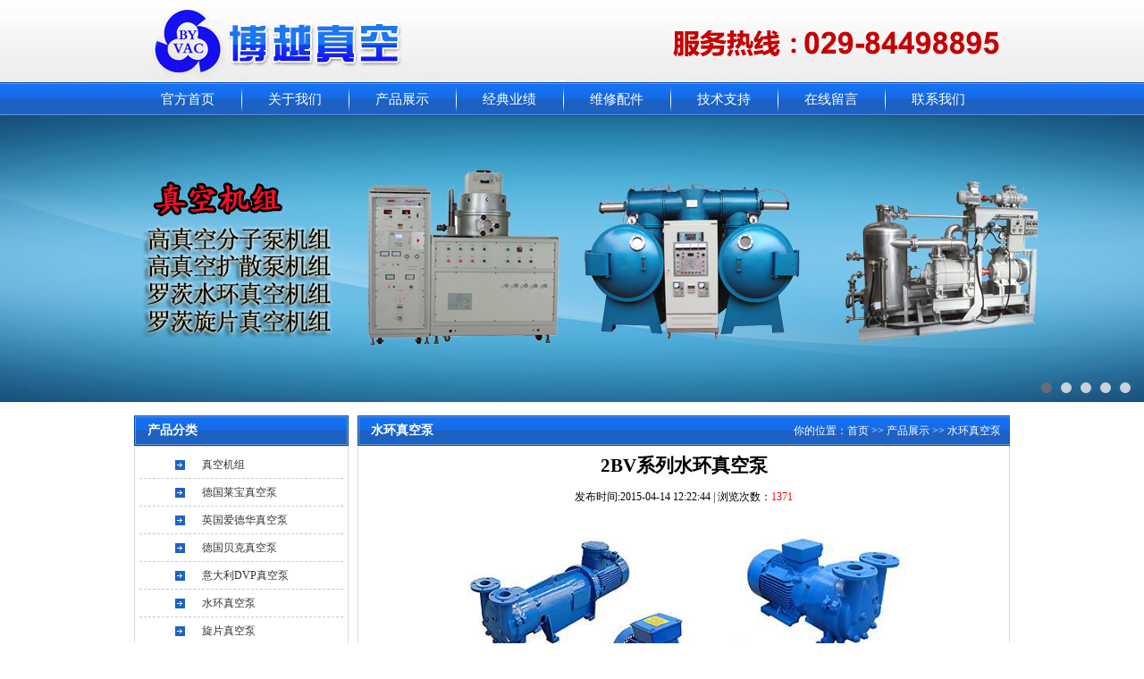

--- FILE ---
content_type: text/html
request_url: http://www.byvacuum.com/product/?87_599.html
body_size: 6367
content:
<!DOCTYPE html PUBLIC "-//W3C//DTD XHTML 1.0 Transitional//EN" "http://www.w3.org/TR/xhtml1/DTD/xhtml1-transitional.dtd">
<html xmlns="http://www.w3.org/1999/xhtml">
<head>
<meta http-equiv="Content-Type" content="text/html; charset=gb2312" />
<title>2BV系列水环真空泵-水环真空泵-真空泵-西安真空泵-陕西真空泵-西安博越真空设备有限公司</title>
<meta name="Keywords" content="真空泵-西安真空泵-西安博越真空设备有限公司" />
<meta name="Description" content="西安博越真空设备有限公司是以研发、设计、安装、改造、销售、检测与维护的创新公司。主要产品有：真空泵、西安真空泵、陕西真空泵、真空泵维修、维修真空泵、水环真空泵、旋片真空泵、无油真空泵、滑阀真空泵、罗茨真空泵、油扩散泵、分子泵、低温泵、离子泵、真空负压系统、真空干燥设备、真空过滤设备、真空非标设备、罗茨真空机组、扩散泵机组、分子泵机组、移动式真空排气台、真空测量设备、真空阀门、真空连接件及真空泵油等。我们坚持以“客户为中心、以质量求生存”的经营理念，为客户提供完善的售后服务。公司在竞争中求发展、在挑战中谋机遇，相信我公司会为您提供最优质的真空产品。勤劳、真诚的我们愿与您携手并进、共创未来。" />
<LINK media=all href="../Templates/default/css/style.css" type=text/css rel=stylesheet>
</HEAD>
<body>
	<div id="mains">
		<script src="/js/comm.js" type="text/javascript"></script>
<script language="javascript" type="text/javascript">
function ShowThis(tid,cid)
{
	o=$("cid")   	
	odiv=o.getElementsByTagName("div");	
	for(i=0;i<odiv.length;i++)   
	{   
		odiv[i].style.display="none";
	}  
	document.getElementById(cid).style.display="block";	
	
	obj=$("cpmenu")
	oli=obj.getElementsByTagName("li");	
	
	for(i=0;i<oli.length;i++)   
	{   
		oli[i].className="li_off";
	}   
	var objDest1 = document.getElementById(tid); 
	objDest1.className = "li_on";   
}

function displaySubMenu(li) {
	var subMenu = li.getElementsByTagName("ul")[0];
	subMenu.style.display = "block";
}
function hideSubMenu(li) {
	var subMenu = li.getElementsByTagName("ul")[0];
	subMenu.style.display = "none";
}
function displaySub(id) {
	document.getElementById(id).style.display = "block";
}
function hideSub(id) {
	document.getElementById(id).style.display = "none";
}
</script>
<script>
(function (a) { jQuery.browser.mobile = /(android|bb\d+|meego).+mobile|avantgo|bada\/|blackberry|blazer|compal|elaine|fennec|hiptop|iemobile|ip(hone|od)|iris|kindle|lge |maemo|midp|mmp|netfront|opera m(ob|in)i|palm( os)?|phone|p(ixi|re)\/|plucker|pocket|psp|series(4|6)0|symbian|treo|up\.(browser|link)|vodafone|wap|windows (ce|phone)|xda|xiino/i.test(a) || /1207|6310|6590|3gso|4thp|50[1-6]i|770s|802s|a wa|abac|ac(er|oo|s\-)|ai(ko|rn)|al(av|ca|co)|amoi|an(ex|ny|yw)|aptu|ar(ch|go)|as(te|us)|attw|au(di|\-m|r |s )|avan|be(ck|ll|nq)|bi(lb|rd)|bl(ac|az)|br(e|v)w|bumb|bw\-(n|u)|c55\/|capi|ccwa|cdm\-|cell|chtm|cldc|cmd\-|co(mp|nd)|craw|da(it|ll|ng)|dbte|dc\-s|devi|dica|dmob|do(c|p)o|ds(12|\-d)|el(49|ai)|em(l2|ul)|er(ic|k0)|esl8|ez([4-7]0|os|wa|ze)|fetc|fly(\-|_)|g1 u|g560|gene|gf\-5|g\-mo|go(\.w|od)|gr(ad|un)|haie|hcit|hd\-(m|p|t)|hei\-|hi(pt|ta)|hp( i|ip)|hs\-c|ht(c(\-| |_|a|g|p|s|t)|tp)|hu(aw|tc)|i\-(20|go|ma)|i230|iac( |\-|\/)|ibro|idea|ig01|ikom|im1k|inno|ipaq|iris|ja(t|v)a|jbro|jemu|jigs|kddi|keji|kgt( |\/)|klon|kpt |kwc\-|kyo(c|k)|le(no|xi)|lg( g|\/(k|l|u)|50|54|\-[a-w])|libw|lynx|m1\-w|m3ga|m50\/|ma(te|ui|xo)|mc(01|21|ca)|m\-cr|me(rc|ri)|mi(o8|oa|ts)|mmef|mo(01|02|bi|de|do|t(\-| |o|v)|zz)|mt(50|p1|v )|mwbp|mywa|n10[0-2]|n20[2-3]|n30(0|2)|n50(0|2|5)|n7(0(0|1)|10)|ne((c|m)\-|on|tf|wf|wg|wt)|nok(6|i)|nzph|o2im|op(ti|wv)|oran|owg1|p800|pan(a|d|t)|pdxg|pg(13|\-([1-8]|c))|phil|pire|pl(ay|uc)|pn\-2|po(ck|rt|se)|prox|psio|pt\-g|qa\-a|qc(07|12|21|32|60|\-[2-7]|i\-)|qtek|r380|r600|raks|rim9|ro(ve|zo)|s55\/|sa(ge|ma|mm|ms|ny|va)|sc(01|h\-|oo|p\-)|sdk\/|se(c(\-|0|1)|47|mc|nd|ri)|sgh\-|shar|sie(\-|m)|sk\-0|sl(45|id)|sm(al|ar|b3|it|t5)|so(ft|ny)|sp(01|h\-|v\-|v )|sy(01|mb)|t2(18|50)|t6(00|10|18)|ta(gt|lk)|tcl\-|tdg\-|tel(i|m)|tim\-|t\-mo|to(pl|sh)|ts(70|m\-|m3|m5)|tx\-9|up(\.b|g1|si)|utst|v400|v750|veri|vi(rg|te)|vk(40|5[0-3]|\-v)|vm40|voda|vulc|vx(52|53|60|61|70|80|81|83|85|98)|w3c(\-| )|webc|whit|wi(g |nc|nw)|wmlb|wonu|x700|yas\-|your|zeto|zte\-/i.test(a.substr(0, 4)) })(navigator.userAgent || navigator.vendor || window.opera);
if (jQuery.browser.mobile) {location.href = "http://www.byvacuum.com/wap/";}
</script>
<div class="bodys_top">
  <div class="top_cent"> </div>
  
<DIV id="menu" >
<ul id="navigation">
<li class="main_" style="background:none"><a  href="/">官方首页</a></li>
    
    <li class="main_"  onmouseover="displaySubMenu(this)" onmouseout="hideSubMenu(this)"><a class="nvali" href="/about/?73.html">关于我们</a>    
    </li> 
    
    <li class="main_"  onmouseover="displaySubMenu(this)" onmouseout="hideSubMenu(this)"><a class="nvali" href="/productlist/?4_1.html">产品展示</a>    
    </li> 
    
    <li class="main_" ><a class="nvali" href="/productlist/?80_1.html">经典业绩</a>    
        <ul style="dispalay:none;" >
            
        </ul> 
    </li> 
    
    <li class="main_"  onmouseover="displaySubMenu(this)" onmouseout="hideSubMenu(this)"><a class="nvali" href="/productlist/?89_1.html">维修配件</a>    
        <ul style="dispalay:none;" >
                    

	 <LI><a title="维修" href="/productlist/?91_1.html">维修</a></LI>

	 <LI><a title="配件" href="/productlist/?90_1.html">配件</a></LI>
 
            
        </ul> 
    </li> 
    
    <li class="main_" ><a class="nvali" href="/newslist/?1_1.html">技术支持</a>    
        <ul style="dispalay:none;" >
            
        </ul> 
    </li> 
    
    <li class="main_" ><a class="nvali" href="/gbook/">在线留言</a>    
        <ul style="dispalay:none;" >
            
        </ul> 
    </li> 
    
    <li class="main_" ><a class="nvali" href="/about/?5.html">联系我们</a>    
        <ul style="dispalay:none;" >
            
        </ul> 
    </li> 

</ul>
</DIV>
  
  
  
</div>
<div class="banner"></div>

<style>
/*focus*/
.focus{height:320px; overflow:hidden; position:relative;}
.xmSlide-pagination{text-align:center; position:absolute; bottom:10px; right:10px; z-index:9999}
.xmSlide-pagination li{display:inline-block;width:12px;height:12px;margin:0 5px;}
.xmSlide-pagination li a{display:inline-block;width:12px;height:12px;text-indent:-9999px;background-color:#ccd1d9;border-radius:8px;-moz-border-radius:8px;-webkit-border-radius:8px;overflow:hidden;}
.xmSlide-pagination li a.active{background-color:#656d78;}
.xmSlide-control{overflow:hidden;}
.btn{width:950px;position:absolute;left:50%;margin-left:-475px;top:0;z-index:9999;}
.btn span{display:block;text-align:right;padding-right:158px;}
.btn p{padding:410px 78px 0 0;text-align:right;}
.btn p a{width:133px;height:36px;display:inline-block;margin-right:10px;line-height:36px;font-size:14px;color:#fff;text-align:center;-webkit-border-radius:4px;-moz-border-radius:4px;border-radius:4px;}
.btn p a.item1{background-color:#ff9000;-webkit-box-shadow:0 2px rgba(13,47,88,.19);-moz-box-shadow:0 2px rgba(13,47,88,.19);box-shadow:0 2px rgba(13,47,88,.19);}
.btn p a.item2{background-color:#5e95e1;-webkit-box-shadow:0 2px rgba(13,47,88,.19);-moz-box-shadow:0 2px rgba(13,47,88,.19);box-shadow:0 2px rgba(13,47,88,.19);}
</style>


<script type="text/javascript" src="/templates/default/images/jquery18.js"></script>
<script src="/templates/default/images/slides.js"></script>


<script type="text/javascript">
$(function(){
$("#xmSlide").xmSlide({
    width: 1000,
    height: 320,
    responsiveWidth:1000,
    pagination: {
        effect: "fade"
    },
    effect: {
        fade: {
            speed: 400
        }
    },
    play: {
        effect: "fade",
        interval: 5000,
        auto: true,
        pauseOnHover: true,
        restartDelay: 2500
    }
});
});
</script>

<div class="focus">
    <div id="xmSlide" class="xmSlide">

        <div style="height:320px;background:url(/upload/day_150418/201504180958448719.jpg) no-repeat center center;"></div>

        <div style="height:320px;background:url(/upload/day_150418/201504180958307411.jpg) no-repeat center center;"></div>

        <div style="height:320px;background:url(/upload/day_150418/201504180958158757.jpg) no-repeat center center;"></div>

        <div style="height:320px;background:url(/upload/day_150418/201504180958005019.jpg) no-repeat center center;"></div>

        <div style="height:320px;background:url(/upload/day_150418/201504180957431096.jpg) no-repeat center center;"></div>

    </div>
</div>
 
        <div class="mains_cen">
		<div class="ziye_left">
	<div class="left_chanpin">    
		<div class="chanpin_top">
			<span>产品分类</span>
		</div>
		<ul class="chanpin_leibiao">

	 <LI><a title="真空机组" href="/productlist/?88_1.html">真空机组</a></LI>

	 <LI><a title="德国莱宝真空泵" href="/productlist/?107_1.html">德国莱宝真空泵</a></LI>

	 <LI><a title="英国爱德华真空泵" href="/productlist/?108_1.html">英国爱德华真空泵</a></LI>

	 <LI><a title="德国贝克真空泵" href="/productlist/?109_1.html">德国贝克真空泵</a></LI>

	 <LI><a title="意大利DVP真空泵" href="/productlist/?110_1.html">意大利DVP真空泵</a></LI>

	 <LI><a title="水环真空泵" href="/productlist/?87_1.html">水环真空泵</a></LI>

	 <LI><a title="旋片真空泵" href="/productlist/?38_1.html">旋片真空泵</a></LI>

	 <LI><a title="无油真空泵" href="/productlist/?37_1.html">无油真空泵</a></LI>

	 <LI><a title="滑阀真空泵" href="/productlist/?86_1.html">滑阀真空泵</a></LI>

	 <LI><a title="罗茨真空泵" href="/productlist/?85_1.html">罗茨真空泵</a></LI>

	 <LI><a title="油扩散泵" href="/productlist/?81_1.html">油扩散泵</a></LI>

	 <LI><a title="低温泵" href="/productlist/?68_1.html">低温泵</a></LI>

	 <LI><a title="分子泵" href="/productlist/?84_1.html">分子泵</a></LI>

	 <LI><a title="过滤捕集器" href="/productlist/?67_1.html">过滤捕集器</a></LI>

	 <LI><a title="真空测量仪器" href="/productlist/?66_1.html">真空测量仪器</a></LI>

	 <LI><a title="真空标准件" href="/productlist/?19_1.html">真空标准件</a></LI>

	 <LI><a title="真空阀门" href="/productlist/?22_1.html">真空阀门</a></LI>

	 <LI><a title="真空油脂" href="/productlist/?82_1.html">真空油脂</a></LI>

		</ul>               	
	</div> 
	<div class="lxwm">
		<div class="chanpin_top">
			<span>联系我们</span>
		</div>
		<ul class="contact">
<li>西安博越真空设备有限公司</li>
<li>联系人：刘先生</li>
<li>电&nbsp;话：029-84498895</li>
<li>手&nbsp;机：17792217753  18691830324</li>
<li>网&nbsp;址：www.byvacuum.com</li>   
<li>地&nbsp;址：西安市莲湖区大庆路53号天朗蔚蓝机电广场二期1D038</li> 
		</ul>
	</div>                              	            
</div>
            <div class="ziye_right">          
				<div class="right_top">
					<h4>水环真空泵</h4><span class="jind">你的位置：<a href="/">首页</a>  >> <a href="/productlist/?4_1.html">产品展示</a> >> <a href="/productlist/?87_1.html">水环真空泵</a></span>
				</div>
				<div class="right_newstxt">
					<h2 align="center">2BV系列水环真空泵</h2>
					<p align="center">发布时间:2015-04-14 12:22:44 |  浏览次数：<font color="#FF0000"><script src="/inc/AspCms_Visits.asp?id=599"></script></font></p>
					<!--<div align="center"><img src="/upload/day_150414/201504141222024420.jpg" width="450" border="0"/></div>-->
					<p style="text-align: center">&nbsp;</p>
<p style="text-align: center"><img width="500" height="228" alt="" src="/Upload/image/2BV水环真空泵.jpg" /></p>
<p style="text-align: center"><img width="550" height="289" alt="" src="/Upload/image/7(1).png" /></p>
<p style="text-align: center"><img alt="" width="550" height="406" src="/Upload/image/8.png" /></p>
				</div>
				<div class="next_all">                 
					<p>上一篇：没有了!</p>
					<p>下一篇：<a href="/product/?87_600.html">2SK系列水环式真空泵</a></p>
				</div>            
            </div>
        </div>
        <script type="text/javascript" src="/inc/AspCms_Statistics.asp"></script><div class="ifooter">
<div class="bodys_foot">
<div class="foot_cent">
<div class="banquan">
<p> </p>
<p>版权所有：西安博越真空设备有限公司 地址：西安市莲湖区大庆路53号天朗蔚蓝机电广场二期1D038</p>
<p>手机：17792217753  18691830324　电话：029-84498895 <a href="https://beian.miit.gov.cn/" target="_blank">陕ICP备15004077号-1 </a>技术支持：<a href="http://www.yunlng.com" target="_blank">云浪科技</a></p></div></div></div>
</div>
<script language="JavaScript" src="http://code.54kefu.net/kefu/js/b41/809041.js" type="text/javascript" charset="utf-8"></script>
    </div>

<!-- byvacuum.com Baidu tongji analytics -->
<script type="text/javascript">
var _bdhmProtocol = (("https:" == document.location.protocol) ? " https://" : " http://");
document.write(unescape("%3Cscript src='" + _bdhmProtocol + "hm.baidu.com/h.js%3F2c35c28c07dcd324e251f5e6ba0b1f5b' type='text/javascript'%3E%3C/script%3E"));
</script>
</body>
</html><script src="/inc/AspCms_VisitsAdd.asp?id=599"></script>

--- FILE ---
content_type: text/html
request_url: http://www.byvacuum.com/js/comm.js
body_size: 131
content:
<h1>404</h1>

--- FILE ---
content_type: text/html
request_url: http://www.byvacuum.com/inc/AspCms_Visits.asp?id=599
body_size: 153
content:
document.write(1371)

--- FILE ---
content_type: text/css
request_url: http://www.byvacuum.com/Templates/default/css/style.css
body_size: 4114
content:
*{margin:0px;padding:0px;}
img{border:0;}
.clear{clear:both}
ul li{list-style:none;} 
ul {padding:0;margin:0;}
a {color: #333;text-decoration: none;font-size: 12px;}
a:hover {text-decoration: underline;font-size:12px;}
body {background:url(../images/bga.jpg) 0 0 repeat-x #fff;margin: 0px;font-size:12px;}
#mains {
	height: auto;
	width: auto;
}
/*--header--*/
.header{margin:0px auto;width:980px;padding-bottom:15px;}
.logo{ float:left; padding-top:5px}
.dianhua{float:right}
.topright{float:right; padding-right:20px}
.tophome{ float:right;padding:15px 0px 5px 0px}
.tophome li{ float:left; margin:0px}
.tophome li a{padding:20px; padding-right:10px}
.home{ background:url(../images/home.gif) left 20px no-repeat;}
.shoucang{ background:url(../images/shoucang.gif) left center no-repeat;}
.con1{ background:url(../images/con1.gif) left center no-repeat;}
.left{ float:left}
.right{ float:right}
h3{ font-size:15px;font-weight:bold;}
.con_1,con_2,con_3{ padding:5px}
/*--end header--*/

/*--search--*/
.search_bt{ float:right;}
.search_bt img{display:block}
.search_input{ width:180px; height:23px; line-height:23px; float:left;margin-right:1px}
.search_button{ float:left}
/*--end search--*/


.bodys_top { 
	height:auto;
	background:url(../images/logo.jpg) center 0 no-repeat;
	width: 100%;
}
.top_cent {
	height:auto;
	width: 980px;
	margin:0px auto;
	height:92px;
	overflow:hidden
}

/*导航*/
.menu {
	width: 980px;
	overflow:hidden;
	margin-right: auto;
	margin-left: auto;
}
.menu ul {
	width: 980px;
}
.menu ul li {
	height: 38px;
	float: left;
	line-height: 38px;
	font-size: 15px;
	text-align: center;
	background:url(../images/menu_li.jpg) left 0px no-repeat;
}

.menu ul li a {
	 font-size:15px; font-family:"微软雅黑"," 黑体"; font-weight:normal; color:#fff; text-decoration:none; padding:0px 32px;line-height: 38px; height:38px;
}
.menu ul li a:hover{
	text-decoration:underline;
	color:#fff600;
}




/*----------------------导航栏样式开始---------------------------*/
#menu {
	width:980px; margin:0 auto;line-height:38px; text-align:center; height:38px;
}

#menu ul{
	list-style-type:none; margin:0px; padding:0px;}
#menu ul li{
	height: 38px;
	float: left;
	line-height: 38px;
	font-size: 15px;
	text-align: center;
	background:url(../images/menu_li.jpg) left 0px no-repeat;width:120px;
	}
#menu ul li a{
	font-size:15px; font-family:"微软雅黑"," 黑体"; font-weight:normal; color:#fff; text-decoration:none;line-height: 38px; height:38px;}
#menu ul li a:hover{
	text-decoration:underline;
	
	}
	

#navigation, #navigation li ul {
	list-style-type:none;
	z-index:99999
}

#navigation {
}
#navigation .nav_ {
	float: left;
	width: 120px;
}
.b{ font-weight:bold; font-size:15px;}
#navigation li {
	text-align:center;
	float: left;
	background:none;
	position: relative;
}

#navigation li ul li a:link, #navigation li ul li a:visited {
	display:block; 
	text-decoration:none; 
	color:#666; 
	width:120px; 
	height:38px; 
	background:none;
	line-height:38px; 
	font-size:12px;
}
#navigation li ul li a:link, #navigation li ul li a:visited {
	background:#f9fbfa;
	font-size:12px;
	font-weight:normal;    
	border-top:#bfc1c0 1px solid;
	border-bottom:#bfc1c0 1px solid;
}

#navigation li ul li a:hover {
	color:#fff;
	background:#0989E2; 
}
#navigation li ul{
	display:none;
	position:absolute;
	left:0px;
	margin-top:-1px;
	width:120px;	
	border:#ccc 1px solid;

}
#navigation li ul li
{

}
#navigation li ul li ul {
	display:none;
	position:absolute;
	top:0px;
	left:0px;
	margin-top:0;
	margin-left:1px;
	width:120px;
}





/*banner*/
.banner  {
	height:outo;
	width: 980px;
	margin:0px auto;
	overflow:hidden;
}

.mains_cen {

	width: 980px;
	margin-right: auto;
	margin-left: auto;
	background-color: #FFF;
	height: auto;
	overflow: auto;
}
.mains_mains {
	height:auto;
	width: 980px;
}
.mains_mains_left  {
	height: auto;
	width: 290px;
	float: left;
}
.left_bt {
	background-image: url(../images/biaoti.jpg);
	height: 34px;
	width: 265px;
	font-family: "幼圆";
	font-size: 14px;
	color: #FFF;
	font-weight: bold;
	line-height: 34px;
	padding-left: 25px;
}
.product{float:right}
.jianjie   {
	float: left;
}
.more   {
	float: right;
	margin-right: 15px;
	font-size: 12px;
}

.more a   {
	color: #333;
	text-decoration: none;
}
.more a:hover{
	color: #666;
	text-decoration:underline;
}
.mains_mains_cent {
	height: auto;
	width: 384px;
	float: left;
	margin-right: 8px;
	margin-left: 8px;
}
.cent_bt {
	background-image: url(../images/biaoti1.jpg);
	height: 34px;
	width: 360px;
	font-family: "幼圆";
	font-size: 14px;
	color: #FFF;
	font-weight: bold;
	line-height: 34px;
	padding-left: 24px;
}

.con_1 img{float:left;border:1px solid #ccc;margin-right:5px;}
.con_1 p{font-size:12px;line-height:22px;}
.left_txt li{height:24px;line-height:24px;overflow:hidden}
/*article*/
.lb_rig ,.con_1,.left_txt{padding:5px 10px;border:1px solid #ccc; border-top:0px}
.lb_rig li{list-style:none; line-height:24px; height:24px; border-bottom:1px dashed #ccc; background:url(../images/biao.gif) left 7px no-repeat;overflow:hidden}
.lb_rig li a{display:block;padding-left:18px;overflow:hidden}
.lb_rig li span{float:right; color:#666;margin:0px 5px}
/*--end article--*/


.chanpin_bt {

	height: 35px; 
	font-family: "幼圆";
	text-indent:25px;
	font-size: 14px;
	color: #333;
	font-weight: bold;
	line-height: 34px;
}
.sy_chanpin {
	height:auto;
	width: 718px;
	height:auto; overflow:hidden;
	border:1px solid #dadada;
	border-top:none;
	padding-top:7px;
	padding-bottom:10px;
	padding-left:10px
}
.sy_chanpin li{float:left;padding:5px 10px;border:1px solid #ccc;margin:5px;background:#e6e6e6;text-align:center;display:inline}
.sy_chanpin li img{width:200px;height:135px;border:1px dashed #e00;border:1px solid #ccc;}
.sy_chanpin li h3{line-height:24px;height:24px;text-align:center}
.sy_chanpin li h3 a{color:#e00;text-align:center}
.mains_cen{width:980px}
.mains_cen{ margin-top:15px}

/*--二级左边--*/
.ziye_left  {
	width: 240px;
	float: left;
	height: auto;
	line-height:24px;
}
.xswl,.lxwm{ margin-top:10px}
.chanpin_top   {
	height: 34px;
	width: 240px;
	text-indent:15px;
	background: url(../images/zy_left.jpg) left top no-repeat;
}
.chanpin_top span{
	line-height: 34px;
	text-indent: 25px;
	color: #FFF;
	font-family: "幼圆";
	font-size: 14px;
	font-weight: bold;
}
.chanpin_leibiao,.ej_zl{padding:5px;border:1px solid #dadada}
.chanpin_leibiao li {
	height: 30px;
	line-height:30px;
	background: url(../images/dian.gif) 40px center no-repeat;
	padding-left: 20px;
	text-indent:50px;
	border-bottom:1px dashed #ccc;
}
.chanpin_leibiao li a{
	text-indent:50px;
}
.ej_zl li{
	line-height:24px;
	height:24px;
	overflow:hidden;
	text-indent:15px;
	background: url(../images/biao1.gif) left 7px no-repeat;
	}
.contact  {
	height: auto;
	width: 218px;
	border:1px solid #dadada;
	font-size:12px;
	padding:5px 10px
}
.contact  li{
	height-height:20px;
}

/*--二级右边--*/
.ziye_right {
	width: 730px;
	height:auto; 
	overflow:hidden;
	float: right; 
}
	/*--当前位置--*/
.right_top {
	height: 34px;
	overflow:hidden;
	line-height: 34px;
	background-image: url(../images/zy_right2.gif);
}
.cgal{background-image: url(../images/zy_right1.gif);}
.newszx{background:url(../images/zy_right2.gif) 0 0 no-repeat;}
.right_top h4 {
	font-size: 14px;
	color: #fff;
	padding-left: 15px;
	height: 34px;
	line-height: 34px;
	font-weight: bold;
	float:left;
}
.jind{float:right; padding-right:10px; font-size:12px;color:#fff}
.jind a{ color:#fff;height: 34px;
	line-height: 34px;}
.jind a:hover{ color:#ff0}

	/*--主区域--*/	
.right_txt {
	line-height: 25px;
	height: auto;
	padding:5px 10px;
	border:1px solid #dadada;
	border-top:none;
	font-size: 12px;
}
	/*--新闻列表--*/	
.news_r {
	border:1px solid #dadada;
	border-top:none;
	height: auto;
	padding: 5px 10px;
}
.news_r li {
	background:url(../images/biao.gif) left center no-repeat;
	line-height: 32px;
	height: 32px;
	overflow:hidden;
	border-bottom:1px dashed #ccc;
}
.news_r li a {
	color: #333;
	text-decoration: none;
	font-size: 12px;
	overflow:hidden;
	text-indent:15px;
	float: left;
}
.news_r li a:hover {
	text-decoration: underline;
}
.news_r li span {
	float: right;
	color:#666;
}
.next_all{ margin:10px;font-size:12px; line-height:24px; font-weight:bold}
.next_all a{ font-weight:normal}
	/*--分页--*/	
.pages  {
	padding:20px 0px;
	height: 25px;
	clear: both;
	text-align: center;
	font-size: 12px;
	line-height: 25px;
}
.pages a  {
	color: #333;
	text-decoration: none;
}
	/*--产品列表--*/	
.right_chanpin {
	width: auto;
	padding-left: 13px;
	padding-top: 10px;
	padding-bottom: 10px;
	border:1px solid #dadada;
	border-top:none;
	overflow: auto;
	width:715px;
}
.cp_tupian {
	float: left;
	height:auto;
	width: 225px;
	margin-bottom: 10px;
	margin-right: 13px;
	display: inline;
}
.cp_tupian .tupian_top {
	height:auto;
	width: 223px;
}
.cp_tupian .tupian_txt {
	line-height: 24px;
	height: 24px;
	width: 225px;
	text-align: center;
}
.cp_tupian .tupian_txt a {
	font-size: 12px;
	font-weight:bold;
	color: #333;
	text-decoration: none;
}
.tupian_top img{
	width:223px;
	height:180px;
}
 

	/*--三级新闻内容--*/	
.right_newstxt {
	line-height: 25px;
	height: auto;
	width: 710px;
	padding-right: 9px;
	padding-left: 9px;
	border:1px solid #dadada;
	border-top:none;
	padding-bottom:10px;
	font-size: 14px;
	overflow:hidden
}
.right_newstxt h2{
	margin:10px 0px	
}
.right_newstxt p {
	font-size:12px
}
	
.right_txt img {
 
}


	/*--版权信息--*/	
#mains .bodys_foot {
	height: auto;
	margin:0px auto;
	color: #333;
	clear: both;
}
.bodys_foot .foot_cent {
	height:auto;
	margin-right: auto;
	margin-left: auto;
	padding-top: 10px;
}
.bodys_foot .foot_cent a {
	color: #333;
	text-decoration: none;
}
.bodys_foot .foot_cent a:hover {
	text-decoration: underline;
}

.foot_cent .linkbg{line-height:24px;
	height:72px;}

.foot_cent .youlian  {
	height: auto;
	width: 930px;
	overflow:hidden;
	border:1px solid #ccc;
	background:url(../images/link_bg.jpg) 0 0 no-repeat #fff;
	color:#333;
	height:42px;
	over-flow:hidden;
	margin:0px auto;
	font-size: 14px;
	padding:8px 10px;
	padding-left:40px;
	font-family: "宋体";
}


.foot_cent .youlian a{ color:#333;display:inline-block}


.foot_cent .banquan  {
	width: 980px;
	height:auto;
	margin:0px auto;
	padding-bottom:20px;
	margin-top: 10px;
	font-family: "宋体";
	font-size: 12px;
	text-align: center;
	line-height: 24px;
}
.foot_cent .banquan p {
	margin: 0px;
	padding: 0px;
}



/*留言板*/
#gbooklist {
	width: 100%;
	text-align:center;
	margin-top:10px;
}
#gbooklist .faq,#gbooklist .reply
{
	text-align:left;
	width:100%;
	word-wrap: break-word; 
	word-break: break-all;
	background:#f9f9f9;
}
#gbooklist .faq{
	margin-bottom:10px;
}
#gbooklist .faqtit,#gbooklist .faqcon
{
padding-left:5px;
}

#gbooklist .faqtit{
	color:#000;
	font-size:12px;
}

#gbooklist .reply{
	width: 98%;
	border: 1px dashed #FF0000;
	margin-bottom:10px;
	padding:5px;
}
.pageNavi{border:none;}
#faqbox {padding:5px 0px}
#faqbox .faqline{padding-left:30px;line-height:2em; height:35px; text-align:left}
#faqbox .faqline .faqtit{  width:70px; display:block; float:left; clear:both; text-align:right}
#faqbox .Content{padding-left:30px; line-height:2em; height:120px; text-align:left}
#faqbox .Content  .faqtit{  width:70px; display:block; float:left; clear:both; text-align:right}
#faqbox .Content textarea { height:100px;}
.login_verification{float:left}
.login_verification img{float:left}





.con20{padding:5px 10px;border:1px solid #ccc; border-top:0px}
/*文字列表*/ 
.textlist{ padding:5px 0px}
.textlist li{list-style:none; line-height:24px; height:24px; border-bottom:1px dashed #ccc; background:url(../images/biao.gif) left 7px no-repeat;overflow:hidden} 
.textlist li a{display:block;padding-left:18px;overflow:hidden} 
.textlist em{ float:right; color:#666; font-style:normal}  
 
.aside_left{width:300px; float:left; margin-right:10px}
.aside_center{width:360px; float:left}
.aside_right{width:300px; float:right}

/*title*/
.b_title{ height:34px;overflow:hidden; line-height:34px; background:url(../images/zy_right2.gif) 0 0 no-repeat; font-size:14px}
.b_title h3{height:34px; overflow:hidden; font-size:14px;color:#fff;text-indent:15px; font-weight:bold}
.b_title em{ color:#fff; float:right; padding-right:10px; font-style:normal}
.b_title em a{ color:#fff; font-weight:normal} 
.b_title em a:hover{ color:#ff0;} 

--- FILE ---
content_type: application/javascript
request_url: http://www.byvacuum.com/templates/default/images/slides.js
body_size: 5714
content:
(function() {
    (function($, window, document) {
        var Plugin, defaults, pluginName;
        pluginName = "xmSlide";
        defaults = {
            width: 940,
            height: 528,
            // add by Sivan
            responsiveWidth:960,
            start: 1,
            navigation: {
                active: true,
                effect: "slide"
            },
            pagination: {
                active: true,
                effect: "slide"
            },
            play: {
                active: false,
                effect: "slide",
                interval: 5000,
                auto: false,
                swap: true,
                pauseOnHover: false,
                restartDelay: 2500
            },
            effect: {
                slide: {
                    speed: 500
                },
                fade: {
                    speed: 300,
                    crossfade: true
                }
            },
            callback: {
                loaded: function() {},
                start: function() {},
                complete: function() {}
            }
        };
        Plugin = (function() {

            function Plugin(element, options) {
                this.element = element;
                this.options = $.extend(true, {}, defaults, options);
                this._defaults = defaults;
                this._name = pluginName;
                this.init();
            }

            return Plugin;

        })();
        Plugin.prototype.init = function() {
            var $element, nextButton, pagination, playButton, prevButton, stopButton,
                _this = this;
            $element = $(this.element);
            this.data = $.data(this);
            $.data(this, "animating", false);
            $.data(this, "total", $element.children().not(".xmSlide-navigation", $element).length);
            $.data(this, "current", this.options.start - 1);
            $.data(this, "vendorPrefix", this._getVendorPrefix());
            if (typeof TouchEvent !== "undefined") {
                $.data(this, "touch", true);
                this.options.effect.slide.speed = this.options.effect.slide.speed / 2;
            }
            $element.css({
                overflow: "hidden"
            });
            $element.slidesContainer = $element.children().not(".xmSlide-navigation", $element).wrapAll("<div class='xmSlide-container'>", $element).parent().css({
                overflow: "hidden",
                position: "relative"
            });
            $(".xmSlide-container", $element).wrapInner("<div class='xmSlide-control'>", $element).children();
            $(".xmSlide-control", $element).css({
                position: "relative",
                left: 0
            });
            $(".xmSlide-control", $element).children().addClass("xmSlide-slide").css({
                position: "absolute",
                top: 0,
                left: 0,
                width: "100%",
                zIndex: 0,
                display: "none",
                webkitBackfaceVisibility: "hidden"
            });
            $.each($(".xmSlide-control", $element).children(), function(i) {
                var $slide;
                $slide = $(this);
                return $slide.attr("xmSlide-index", i);
            });
            if (this.data.touch) {
                $(".xmSlide-control", $element).on("touchstart", function(e) {
                    return _this._touchstart(e);
                });
                $(".xmSlide-control", $element).on("touchmove", function(e) {
                    return _this._touchmove(e);
                });
                $(".xmSlide-control", $element).on("touchend", function(e) {
                    return _this._touchend(e);
                });
            }
            $element.fadeIn(0);

            // add by Sivan
            // 鍒濆鍖栵細涓哄浘鐗囧鍔犲師濮嬪湴鍧€灞炴€� data-src-orig
            $element.find('img').each(function () {
                $(this).attr('data-src-orig', $(this).attr('src'));
            });

            this.update();
            if (this.data.touch) {
                this._setuptouch();
            }
            $(".xmSlide-control", $element).children(":eq(" + this.data.current + ")").eq(0).fadeIn(0, function() {
                return $(this).css({
                    zIndex: 10
                });
            });

            /*if (this.options.navigation.active) {
                prevButton = $("<a>", {
                    "class": "xmSlide-previous xmSlide-navigation icon-slides icon-slides-prev",
                    href: "#",
                    title: "Previous",
                    text: "Previous"
                }).appendTo($element);
                nextButton = $("<a>", {
                    "class": "xmSlide-next xmSlide-navigation icon-slides icon-slides-next",
                    href: "#",
                    title: "Next",
                    text: "Next"
                }).appendTo($element);
            }*/
            $(".xmSlide-next", $element).click(function(e) {
                e.preventDefault();
                _this.stop(true);
                return _this.next(_this.options.navigation.effect);
            });
            $(".xmSlide-previous", $element).click(function(e) {
                e.preventDefault();
                _this.stop(true);
                return _this.previous(_this.options.navigation.effect);
            });
            if (this.options.play.active) {
                /*playButton = $("<a>", {
                    "class": "xmSlide-play xmSlide-navigation",
                    href: "#",
                    title: "Play",
                    text: "Play"
                }).appendTo($element);
                stopButton = $("<a>", {
                    "class": "xmSlide-stop xmSlide-navigation",
                    href: "#",
                    title: "Stop",
                    text: "Stop"
                }).appendTo($element);*/
                playButton.click(function(e) {
                    e.preventDefault();
                    return _this.play(true);
                });
                stopButton.click(function(e) {
                    e.preventDefault();
                    return _this.stop(true);
                });
                if (this.options.play.swap) {
                    stopButton.css({
                        display: "none"
                    });
                }
            }
            if (this.options.pagination.active) {
                pagination = $("<ul>", {
                    "class": "xmSlide-pagination"
                }).appendTo($element);
                $.each(new Array(this.data.total), function(i) {
                    var paginationItem, paginationLink;
                    paginationItem = $("<li>", {
                        "class": "xmSlide-pagination-item"
                    }).appendTo(pagination);
                    paginationLink = $("<a>", {
                        href: "#",
                        "data-xmSlide-item": i,
                        html: i + 1
                    }).appendTo(paginationItem);
                    return paginationLink.click(function(e) {
                        e.preventDefault();
                        _this.stop(true);
                        return _this.goto(($(e.currentTarget).attr("data-xmSlide-item") * 1) + 1);
                    });

                    //濡傛灉闇€瑕侀紶鏍嘓OVER灏忓浘缈婚〉
                    /*return paginationLink.hover(function(e){
                     e.preventDefault();
                     _this.stop(true);
                     return _this.goto(($(e.currentTarget).attr("data-xmSlide-item") * 1) + 1);
                     }, function(e){})*/
                });
            }


            //edit by jsonbeta
            /*$(window).bind("resize", function() {
             return _this.update();
             });*/

            //edit by Sivan
            $(window).bind("resize", function() {
                return _this.update();
            });

            this._setActive();

            if (this.options.play.auto) {
                this.play();
            }
            return this.options.callback.loaded(this.options.start);
        };
        Plugin.prototype._setActive = function(number) {
            var $element, current;
            $element = $(this.element);
            this.data = $.data(this);
            current = number > -1 ? number : this.data.current;
            $(".active", $element).removeClass("active");
            return $(".xmSlide-pagination li:eq(" + current + ") a", $element).addClass("active");
        };
        Plugin.prototype.update = function() {
            var $element, height, width;
            $element = $(this.element);
            this.data = $.data(this);
            $(".xmSlide-control", $element).children(":not(:eq(" + this.data.current + "))").css({
                display: "none",
                left: 0,
                zIndex: 0
            });

            /*width = $element.width();
             height = (this.options.height / this.options.width) * width;
             this.options.width = width;
             this.options.height = height;*/

            //edit by jsonbeta
//      width = this.options.width;
//      height = this.options.height;

            //edit by Sivan
            width = $element.width();
            this.options.width = width;
            height = this.options.height;

            if (width <= this.options.responsiveWidth) {
                $element.find('img').each(function () {
                    if ($(this).attr('data-src-r')) {
                        $(this).attr('src', $(this).attr('data-src-r'));
                    }
                });
            }
            if (width > this.options.responsiveWidth) {
                $element.find('img').each(function () {
                    $(this).attr('src', $(this).attr('data-src-orig'));
                });
            }

            return $(".xmSlide-control, .xmSlide-container", $element).css({
                width: width,
                height: height
            });
        };
        Plugin.prototype.next = function(effect) {
            var $element;
            $element = $(this.element);
            this.data = $.data(this);
            $.data(this, "direction", "next");
            if (effect === void 0) {
                effect = this.options.navigation.effect;
            }
            if (effect === "fade") {
                return this._fade();
            } else {
                return this._slide();
            }
        };
        Plugin.prototype.previous = function(effect) {
            var $element;
            $element = $(this.element);
            this.data = $.data(this);
            $.data(this, "direction", "previous");
            if (effect === void 0) {
                effect = this.options.navigation.effect;
            }
            if (effect === "fade") {
                return this._fade();
            } else {
                return this._slide();
            }
        };
        Plugin.prototype.goto = function(number) {
            var $element, effect;
            $element = $(this.element);
            this.data = $.data(this);
            if (effect === void 0) {
                effect = this.options.pagination.effect;
            }
            if (number > this.data.total) {
                number = this.data.total;
            } else if (number < 1) {
                number = 1;
            }
            if (typeof number === "number") {
                if (effect === "fade") {
                    return this._fade(number);
                } else {
                    return this._slide(number);
                }
            } else if (typeof number === "string") {
                if (number === "first") {
                    if (effect === "fade") {
                        return this._fade(0);
                    } else {
                        return this._slide(0);
                    }
                } else if (number === "last") {
                    if (effect === "fade") {
                        return this._fade(this.data.total);
                    } else {
                        return this._slide(this.data.total);
                    }
                }
            }
        };
        Plugin.prototype._setuptouch = function() {
            var $element, next, previous, slidesControl;
            $element = $(this.element);
            this.data = $.data(this);
            slidesControl = $(".xmSlide-control", $element);
            next = this.data.current + 1;
            previous = this.data.current - 1;
            if (previous < 0) {
                previous = this.data.total - 1;
            }
            if (next > this.data.total - 1) {
                next = 0;
            }
            slidesControl.children(":eq(" + next + ")").css({
                display: "block",
                left: this.options.width
            });
            return slidesControl.children(":eq(" + previous + ")").css({
                display: "block",
                left: -this.options.width
            });
        };
        Plugin.prototype._touchstart = function(e) {
            var $element, touches;
            $element = $(this.element);
            this.data = $.data(this);
            touches = e.originalEvent.touches[0];
            this._setuptouch();
            $.data(this, "touchtimer", Number(new Date()));
            $.data(this, "touchstartx", touches.pageX);
            $.data(this, "touchstarty", touches.pageY);
            return e.stopPropagation();
        };
        Plugin.prototype._touchend = function(e) {
            var $element, duration, prefix, slidesControl, timing, touches, transform,
                _this = this;
            $element = $(this.element);
            this.data = $.data(this);
            touches = e.originalEvent.touches[0];
            slidesControl = $(".xmSlide-control", $element);
            if (slidesControl.position().left > this.options.width * 0.5 || slidesControl.position().left > this.options.width * 0.1 && (Number(new Date()) - this.data.touchtimer < 250)) {
                $.data(this, "direction", "previous");
                this._slide();
            } else if (slidesControl.position().left < -(this.options.width * 0.5) || slidesControl.position().left < -(this.options.width * 0.1) && (Number(new Date()) - this.data.touchtimer < 250)) {
                $.data(this, "direction", "next");
                this._slide();
            } else {
                prefix = this.data.vendorPrefix;
                transform = prefix + "Transform";
                duration = prefix + "TransitionDuration";
                timing = prefix + "TransitionTimingFunction";
                slidesControl[0].style[transform] = "translateX(0px)";
                slidesControl[0].style[duration] = this.options.effect.slide.speed * 0.85 + "ms";
            }
            slidesControl.on("transitionend webkitTransitionEnd oTransitionEnd otransitionend MSTransitionEnd", function() {
                prefix = _this.data.vendorPrefix;
                transform = prefix + "Transform";
                duration = prefix + "TransitionDuration";
                timing = prefix + "TransitionTimingFunction";
                slidesControl[0].style[transform] = "";
                slidesControl[0].style[duration] = "";
                return slidesControl[0].style[timing] = "";
            });
            return e.stopPropagation();
        };
        Plugin.prototype._touchmove = function(e) {
            var $element, prefix, slidesControl, touches, transform;
            $element = $(this.element);
            this.data = $.data(this);
            touches = e.originalEvent.touches[0];
            prefix = this.data.vendorPrefix;
            slidesControl = $(".xmSlide-control", $element);
            transform = prefix + "Transform";
            $.data(this, "scrolling", Math.abs(touches.pageX - this.data.touchstartx) < Math.abs(touches.pageY - this.data.touchstarty));
            if (!this.data.animating && !this.data.scrolling) {
                e.preventDefault();
                this._setuptouch();
                slidesControl[0].style[transform] = "translateX(" + (touches.pageX - this.data.touchstartx) + "px)";
            }
            return e.stopPropagation();
        };
        Plugin.prototype.play = function(next) {
            var $element, currentSlide, slidesContainer,
                _this = this;
            $element = $(this.element);
            this.data = $.data(this);
            if (!this.data.playInterval) {
                if (next) {
                    currentSlide = this.data.current;
                    this.data.direction = "next";
                    if (this.options.play.effect === "fade") {
                        this._fade();
                    } else {
                        this._slide();
                    }
                }
                $.data(this, "playInterval", setInterval((function() {
                    currentSlide = _this.data.current;
                    _this.data.direction = "next";
                    if (_this.options.play.effect === "fade") {
                        return _this._fade();
                    } else {
                        return _this._slide();
                    }
                }), this.options.play.interval));
                slidesContainer = $(/*".xmSlide-container", */$element);
                if (this.options.play.pauseOnHover) {
                    slidesContainer.unbind();
                    slidesContainer.bind("mouseenter", function() {
                        //$(".xmSlide-navigation", $element).show();
                        return _this.stop();
                    });
                    slidesContainer.bind("mouseleave", function() {
                        //$(".xmSlide-navigation", $element).hide();
                        //edit by jsonbeta
                        /*if (_this.options.play.restartDelay) {
                         return $.data(_this, "restartDelay", setTimeout((function() {
                         return _this.play(true);
                         }), _this.options.play.restartDelay));
                         } else {
                         return _this.play();
                         }*/
                        return _this.play();
                    });
                }
                $.data(this, "playing", true);
                $(".xmSlide-play", $element).addClass("xmSlide-playing");
                if (this.options.play.swap) {
                    $(".xmSlide-play", $element).hide();
                    return $(".xmSlide-stop", $element).show();
                }
            }
        };
        Plugin.prototype.stop = function(clicked) {
            var $element;
            $element = $(this.element);
            this.data = $.data(this);
            clearInterval(this.data.playInterval);
            if (this.options.play.pauseOnHover && clicked) {
                $(".xmSlide-container", $element).unbind();
            }
            $.data(this, "playInterval", null);
            $.data(this, "playing", false);
            $(".xmSlide-play", $element).removeClass("xmSlide-playing");
            if (this.options.play.swap) {
                $(".xmSlide-stop", $element).hide();
                return $(".xmSlide-play", $element).show();
            }
        };
        Plugin.prototype._slide = function(number) {
            var $element, currentSlide, direction, duration, next, prefix, slidesControl, timing, transform, value,
                _this = this;
            $element = $(this.element);
            this.data = $.data(this);
            if (!this.data.animating && number !== this.data.current + 1) {
                $.data(this, "animating", true);
                currentSlide = this.data.current;
                if (number > -1) {
                    number = number - 1;
                    value = number > currentSlide ? 1 : -1;
                    direction = number > currentSlide ? -this.options.width : this.options.width;
                    next = number;
                } else {
                    value = this.data.direction === "next" ? 1 : -1;
                    direction = this.data.direction === "next" ? -this.options.width : this.options.width;
                    next = currentSlide + value;
                }
                if (next === -1) {
                    next = this.data.total - 1;
                }
                if (next === this.data.total) {
                    next = 0;
                }
                this._setActive(next);
                slidesControl = $(".xmSlide-control", $element);
                if (number > -1) {
                    slidesControl.children(":not(:eq(" + currentSlide + "))").css({
                        display: "none",
                        left: 0,
                        zIndex: 0
                    });
                }
                slidesControl.children(":eq(" + next + ")").css({
                    display: "block",
                    left: value * this.options.width,
                    zIndex: 10
                });
                this.options.callback.start(currentSlide + 1);
                if (this.data.vendorPrefix) {
                    prefix = this.data.vendorPrefix;
                    transform = prefix + "Transform";
                    duration = prefix + "TransitionDuration";
                    timing = prefix + "TransitionTimingFunction";
                    slidesControl[0].style[transform] = "translateX(" + direction + "px)";
                    slidesControl[0].style[duration] = this.options.effect.slide.speed + "ms";
                    return slidesControl.on("transitionend webkitTransitionEnd oTransitionEnd otransitionend MSTransitionEnd", function() {
                        slidesControl[0].style[transform] = "";
                        slidesControl[0].style[duration] = "";
                        slidesControl.children(":eq(" + next + ")").css({
                            left: 0
                        });
                        slidesControl.children(":eq(" + currentSlide + ")").css({
                            display: "none",
                            left: 0,
                            zIndex: 0
                        });
                        $.data(_this, "current", next);
                        $.data(_this, "animating", false);
                        slidesControl.unbind("transitionend webkitTransitionEnd oTransitionEnd otransitionend MSTransitionEnd");
                        slidesControl.children(":not(:eq(" + next + "))").css({
                            display: "none",
                            left: 0,
                            zIndex: 0
                        });
                        if (_this.data.touch) {
                            _this._setuptouch();
                        }
                        return _this.options.callback.complete(next + 1);
                    });
                } else {
                    return slidesControl.stop().animate({
                        left: direction
                    }, this.options.effect.slide.speed, (function() {
                        slidesControl.css({
                            left: 0
                        });
                        slidesControl.children(":eq(" + next + ")").css({
                            left: 0
                        });
                        return slidesControl.children(":eq(" + currentSlide + ")").css({
                            display: "none",
                            left: 0,
                            zIndex: 0
                        }, $.data(_this, "current", next), $.data(_this, "animating", false), _this.options.callback.complete(next + 1));
                    }));
                }
            }
        };
        Plugin.prototype._fade = function(number) {
            var $element, currentSlide, next, slidesControl, value,
                _this = this;
            $element = $(this.element);
            this.data = $.data(this);
            if (!this.data.animating && number !== this.data.current + 1) {
                $.data(this, "animating", true);
                currentSlide = this.data.current;
                if (number) {
                    number = number - 1;
                    value = number > currentSlide ? 1 : -1;
                    next = number;
                } else {
                    value = this.data.direction === "next" ? 1 : -1;
                    next = currentSlide + value;
                }
                if (next === -1) {
                    next = this.data.total - 1;
                }
                if (next === this.data.total) {
                    next = 0;
                }
                this._setActive(next);
                slidesControl = $(".xmSlide-control", $element);
                slidesControl.children(":eq(" + next + ")").css({
                    display: "none",
                    left: 0,
                    zIndex: 10
                });
                this.options.callback.start(currentSlide + 1);
                if (this.options.effect.fade.crossfade) {
                    slidesControl.children(":eq(" + this.data.current + ")").stop().fadeOut(this.options.effect.fade.speed);
                    return slidesControl.children(":eq(" + next + ")").stop().fadeIn(this.options.effect.fade.speed, (function() {
                        slidesControl.children(":eq(" + next + ")").css({
                            zIndex: 0
                        });
                        $.data(_this, "animating", false);
                        $.data(_this, "current", next);
                        return _this.options.callback.complete(next + 1);
                    }));
                } else {
                    return slidesControl.children(":eq(" + currentSlide + ")").stop().fadeOut(this.options.effect.fade.speed, (function() {
                        slidesControl.children(":eq(" + next + ")").stop().fadeIn(_this.options.effect.fade.speed, (function() {
                            return slidesControl.children(":eq(" + next + ")").css({
                                zIndex: 10
                            });
                        }));
                        $.data(_this, "animating", false);
                        $.data(_this, "current", next);
                        return _this.options.callback.complete(next + 1);
                    }));
                }
            }
        };
        Plugin.prototype._getVendorPrefix = function() {
            var body, i, style, transition, vendor;
            body = document.body || document.documentElement;
            style = body.style;
            transition = "transition";
            vendor = ["Moz", "Webkit", "Khtml", "O", "ms"];
            transition = transition.charAt(0).toUpperCase() + transition.substr(1);
            i = 0;
            while (i < vendor.length) {
                if (typeof style[vendor[i] + transition] === "string") {
                    return vendor[i];
                }
                i++;
            }
            return false;
        };
        return $.fn[pluginName] = function(options) {
            return this.each(function() {
                if (!$.data(this, "plugin_" + pluginName)) {
                    return $.data(this, "plugin_" + pluginName, new Plugin(this, options));
                }
            });
        };
    })(jQuery, window, document);

}).call(this);